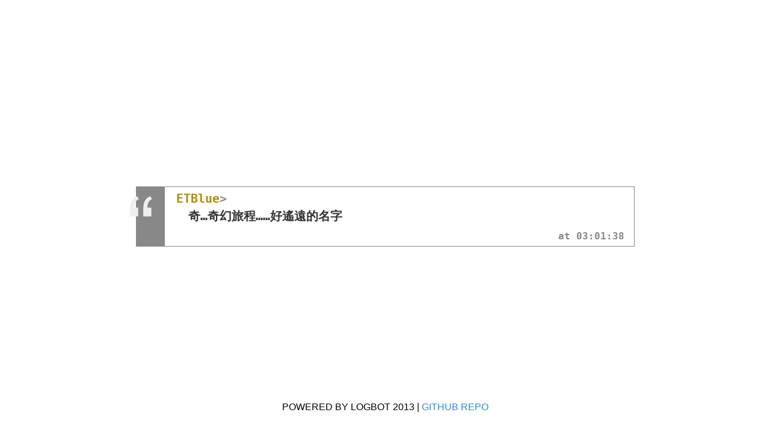

--- FILE ---
content_type: text/html; charset=utf-8
request_url: http://logbot.g0v.tw/channel/g0v.tw/2013-12-17/100
body_size: 766
content:
<!DOCTYPE html>
<html>
  <head>
    <title>Logbot | #g0v.tw | ETBlue&gt; 奇…奇幻旅程……好遙遠的名字</title>
    <link rel="alternate" type="application/json+oembed"
      href="/oembed.json?url=http%3A%2F%2Flogbot%2Fchannel%2Fg0v.tw%2F2013-12-17%2F100"
      title="" />
    <link rel="alternate" type="text/xml+oembed"
      href="/oembed.xml?url=http%3A%2F%2Flogbot%2Fchannel%2Fg0v.tw%2F2013-12-17%2F100"
      title="" />
    <link rel="stylesheet" type="text/css" href="/assets/embed.css">
    <base target="_blank" />
    <meta name="viewport" content="width=device-width, initial-scale=1.0"/>
  </head>
  <body>
    <script src="//code.jquery.com/jquery-1.8.3.min.js"></script>
    <script src="//cdn.jsdelivr.net/emojione/1.5.2/lib/js/emojione.min.js"></script>
    <link rel="stylesheet" href="//cdn.jsdelivr.net/emojione/1.5.2/assets/css/emojione.min.css"/>
    <script src="/assets/emoji.js"></script>
    <script>
      $(document).ready(function() {
        $(".msg").each(function() {
          var $this = $(this);
          $this.html(emoji($this.html()));
        });
      });
    </script>
    <blockquote class="logbot">
  <p class="msg">奇…奇幻旅程……好遙遠的名字</p>
  <footer>
    <span class="nick">ETBlue</span>
    <a class="time" href="/channel/g0v.tw/2013-12-17#100" target="_self" title="#100">03:01:38</a>
  </footer>
</blockquote>

    <div class="footer">
  <p>Powered by Logbot 2013 | <a href="https://github.com/g0v/Logbot">GitHub Repo</a></p>
</div>

  </body>
</html>


--- FILE ---
content_type: text/css
request_url: http://logbot.g0v.tw/assets/embed.css
body_size: 4461
content:
@charset "UTF-8";
/* line 5, ../../../usr/local/rvm/gems/jruby-1.7.11/gems/compass-core-1.0.3/stylesheets/compass/reset/_utilities.scss */
html, body, div, span, applet, object, iframe,
h1, h2, h3, h4, h5, h6, p, blockquote, pre,
a, abbr, acronym, address, big, cite, code,
del, dfn, em, img, ins, kbd, q, s, samp,
small, strike, strong, sub, sup, tt, var,
b, u, i, center,
dl, dt, dd, ol, ul, li,
fieldset, form, label, legend,
table, caption, tbody, tfoot, thead, tr, th, td,
article, aside, canvas, details, embed,
figure, figcaption, footer, header, hgroup,
menu, nav, output, ruby, section, summary,
time, mark, audio, video {
  margin: 0;
  padding: 0;
  border: 0;
  font: inherit;
  font-size: 100%;
  vertical-align: baseline;
}

/* line 22, ../../../usr/local/rvm/gems/jruby-1.7.11/gems/compass-core-1.0.3/stylesheets/compass/reset/_utilities.scss */
html {
  line-height: 1;
}

/* line 24, ../../../usr/local/rvm/gems/jruby-1.7.11/gems/compass-core-1.0.3/stylesheets/compass/reset/_utilities.scss */
ol, ul {
  list-style: none;
}

/* line 26, ../../../usr/local/rvm/gems/jruby-1.7.11/gems/compass-core-1.0.3/stylesheets/compass/reset/_utilities.scss */
table {
  border-collapse: collapse;
  border-spacing: 0;
}

/* line 28, ../../../usr/local/rvm/gems/jruby-1.7.11/gems/compass-core-1.0.3/stylesheets/compass/reset/_utilities.scss */
caption, th, td {
  text-align: left;
  font-weight: normal;
  vertical-align: middle;
}

/* line 30, ../../../usr/local/rvm/gems/jruby-1.7.11/gems/compass-core-1.0.3/stylesheets/compass/reset/_utilities.scss */
q, blockquote {
  quotes: none;
}
/* line 103, ../../../usr/local/rvm/gems/jruby-1.7.11/gems/compass-core-1.0.3/stylesheets/compass/reset/_utilities.scss */
q:before, q:after, blockquote:before, blockquote:after {
  content: "";
  content: none;
}

/* line 32, ../../../usr/local/rvm/gems/jruby-1.7.11/gems/compass-core-1.0.3/stylesheets/compass/reset/_utilities.scss */
a img {
  border: none;
}

/* line 116, ../../../usr/local/rvm/gems/jruby-1.7.11/gems/compass-core-1.0.3/stylesheets/compass/reset/_utilities.scss */
article, aside, details, figcaption, figure, footer, header, hgroup, main, menu, nav, section, summary {
  display: block;
}

/* line 6, ../sass/embed.sass */
html * {
  color-profile: sRGB;
  rendering-intent: auto;
}

/* line 11, ../sass/embed.sass */
html {
  height: 100%;
}

/* line 13, ../sass/embed.sass */
body {
  font-family: "Fira Sans OT", "XinGothic-Citicpress", "XinGothic Citicpress", "Lantinghei TC", "Hiragino Kaku Gothic Pro", "Apple LiGothic", "Heiti TC", "LiHei Pro", "Microsoft YaHei", "微軟正黑體", "文泉驿正黑", sans-serif;
  height: 100%;
}
/* line 16, ../sass/embed.sass */
body a {
  color: #268bd2;
  text-decoration: none;
}
/* line 19, ../sass/embed.sass */
body a:hover {
  background: #268bd2;
  color: #002b36;
}

/* line 23, ../sass/embed.sass */
.logbot {
  position: absolute;
  margin: auto;
  top: 0;
  left: 0;
  bottom: 0;
  right: 0;
  width: 40em;
  height: 5em;
  border: 1px solid #888;
  border-left-width: 48px;
  font-family: monospace;
  font-weight: bold;
  font-size: 150%;
}
/* line 37, ../sass/embed.sass */
.logbot:before {
  content: "“";
  font-family: "Fira Sans OT", "XinGothic-Citicpress", "XinGothic Citicpress", "Lantinghei TC", "Hiragino Kaku Gothic Pro", "Apple LiGothic", "Heiti TC", "LiHei Pro", "Microsoft YaHei", "微軟正黑體", "文泉驿正黑", sans-serif;
  font-size: 144px;
  margin-left: -64px;
  color: #eee;
}
/* line 43, ../sass/embed.sass */
.logbot .msg {
  position: absolute;
  top: 2em;
  left: 2em;
  color: #333;
}
/* line 48, ../sass/embed.sass */
.logbot .nick {
  position: absolute;
  top: 0.5em;
  left: 1em;
  color: #b58900;
}
/* line 53, ../sass/embed.sass */
.logbot .nick:after {
  content: ">";
  color: #888;
}
/* line 56, ../sass/embed.sass */
.logbot .time {
  position: absolute;
  bottom: 0.5em;
  right: 1em;
  font-size: 80%;
  color: #888;
}
/* line 62, ../sass/embed.sass */
.logbot .time:before {
  content: "at ";
}
/* line 64, ../sass/embed.sass */
.logbot a.time {
  text-decoration: none;
}
/* line 66, ../sass/embed.sass */
.logbot a.time:hover {
  text-decoration: underline;
  background-color: transparent;
}

/* line 70, ../sass/embed.sass */
.footer {
  font-family: "Ropa Sans", sans-serif;
  position: absolute;
  margin: auto;
  left: 0;
  bottom: 35px;
  right: 0;
  width: 40em;
  height: 1em;
  text-align: center;
  text-transform: uppercase;
}


--- FILE ---
content_type: application/javascript
request_url: http://logbot.g0v.tw/assets/emoji.js
body_size: 10147
content:
// This file is generated by `utils/emoji-updater`
//
// Please copy the source from https://g0v-tw.slack.com/customize/emoji
// and run `npm start` under `utils/emoji-updater` folder to generate it.
//
// Just paste the source may hang your console.
(function(emojione) {
  var aliases, exp, emoji;

  emojione.ascii = true;

  // custom emojis
  aliases = {
    ':simple_smile:': emojione.shortnameToImage(':smile:'),
    ':agrinote:': '<img class="emojione" alt=":agrinote:" src="//emoji.slack-edge.com/T02G2SXKM/agrinote/ba946545a7b0a0e2.gif" />',
    ':argentina:': '<img class="emojione" alt=":argentina:" src="//emoji.slack-edge.com/T02G2SXKM/argentina/7edefcbf1137a4a7.png" />',
    ':boogie-penguin:': '<img class="emojione" alt=":boogie-penguin:" src="//emoji.slack-edge.com/T02G2SXKM/boogie-penguin/842bc3097e19bf2b.gif" />',
    ':camelia:': '<img class="emojione" alt=":camelia:" src="//emoji.slack-edge.com/T02G2SXKM/camelia/7ec41b1d6e505ed5.png" />',
    ':cc:': '<img class="emojione" alt=":cc:" src="//emoji.slack-edge.com/T02G2SXKM/cc/ba12fb2be6697fdd.png" />',
    ':ciudadanos:': '<img class="emojione" alt=":ciudadanos:" src="//emoji.slack-edge.com/T02G2SXKM/ciudadanos/445a92dbd1d3ddec.png" />',
    ':congratulation:': '<img class="emojione" alt=":congratulation:" src="//emoji.slack-edge.com/T02G2SXKM/congratulation/30a807df85b7c28a.gif" />',
    ':dajia:': '<img class="emojione" alt=":dajia:" src="//emoji.slack-edge.com/T02G2SXKM/dajia/5b8f7b7fe9ad318b.png" />',
    ':dig:': '<img class="emojione" alt=":dig:" src="//emoji.slack-edge.com/T02G2SXKM/dig/85baf0e2036d1839.png" />',
    ':disco-parrot:': '<img class="emojione" alt=":disco-parrot:" src="//emoji.slack-edge.com/T02G2SXKM/disco-parrot/cd07834354b04ad0.gif" />',
    ':doraemon:': '<img class="emojione" alt=":doraemon:" src="//emoji.slack-edge.com/T02G2SXKM/doraemon/2d732d31fb7fecc2.png" />',
    ':dpp:': '<img class="emojione" alt=":dpp:" src="//emoji.slack-edge.com/T02G2SXKM/dpp/e5b1cffaffc4fc36.png" />',
    ':drone:': '<img class="emojione" alt=":drone:" src="//emoji.slack-edge.com/T02G2SXKM/drone/ef50b60f6bcf9b85.png" />',
    ':eff:': '<img class="emojione" alt=":eff:" src="//emoji.slack-edge.com/T02G2SXKM/eff/b75b6ec360e98b44.png" />',
    ':er:': '<img class="emojione" alt=":er:" src="//emoji.slack-edge.com/T02G2SXKM/er/3fca34007737150f.png" />',
    ':explode:': '<img class="emojione" alt=":explode:" src="//emoji.slack-edge.com/T02G2SXKM/explode/b3c7f43e35c7c4a6.png" />',
    ':ey:': '<img class="emojione" alt=":ey:" src="//emoji.slack-edge.com/T02G2SXKM/ey/ce2a22c053f4bdd4.png" />',
    ':fill:': '<img class="emojione" alt=":fill:" src="//emoji.slack-edge.com/T02G2SXKM/fill/feecb268616fac64.png" />',
    ':fire-app:': '<img class="emojione" alt=":fire-app:" src="//emoji.slack-edge.com/T02G2SXKM/fire-app/46c79c974499f596.png" />',
    ':fixed:': '<img class="emojione" alt=":fixed:" src="//emoji.slack-edge.com/T02G2SXKM/fixed/af5df6b93c6a1376.jpg" />',
    ':g0v:': '<img class="emojione" alt=":g0v:" src="//emoji.slack-edge.com/T02G2SXKM/g0v/541e38dfc833f04b.png" />',
    ':good:': '<img class="emojione" alt=":good:" src="//emoji.slack-edge.com/T02G2SXKM/good/07fd0c2ba40f8742.png" />',
    ':gossip:': '<img class="emojione" alt=":gossip:" src="//emoji.slack-edge.com/T02G2SXKM/gossip/96e2be9b42cde4ab.png" />',
    ':grants:': '<img class="emojione" alt=":grants:" src="//emoji.slack-edge.com/T02G2SXKM/grants/34ea291a55304b69.png" />',
    ':gunter:': '<img class="emojione" alt=":gunter:" src="//emoji.slack-edge.com/T02G2SXKM/boogie-penguin/842bc3097e19bf2b.gif" />',
    ':hack:': '<img class="emojione" alt=":hack:" src="//emoji.slack-edge.com/T02G2SXKM/hack/d341974c3bafe01e.png" />',
    ':harvest:': '<img class="emojione" alt=":harvest:" src="//emoji.slack-edge.com/T02G2SXKM/harvest/116db7132d8df678.png" />',
    ':hit-g0v:': '<img class="emojione" alt=":hit-g0v:" src="//emoji.slack-edge.com/T02G2SXKM/hit-g0v/aaed4fcf3c9ba097.gif" />',
    ':iing:': '<img class="emojione" alt=":iing:" src="//emoji.slack-edge.com/T02G2SXKM/iing/647af0b60f519370.png" />',
    ':itaigi:': '<img class="emojione" alt=":itaigi:" src="//emoji.slack-edge.com/T02G2SXKM/itaigi/3c51c35ee4910cc0.png" />',
    ':jia:': '<img class="emojione" alt=":jia:" src="//emoji.slack-edge.com/T02G2SXKM/jia/4dc0e23b86e04175.png" />',
    ':jian:': '<img class="emojione" alt=":jian:" src="//emoji.slack-edge.com/T02G2SXKM/jian/6b380b3a25a97edf.png" />',
    ':join:': '<img class="emojione" alt=":join:" src="//emoji.slack-edge.com/T02G2SXKM/join/2751e710b4ace927.png" />',
    ':jrf:': '<img class="emojione" alt=":jrf:" src="//emoji.slack-edge.com/T02G2SXKM/jrf/14dcabcc5b6bcada.jpg" />',
    ':jump-g0v:': '<img class="emojione" alt=":jump-g0v:" src="//emoji.slack-edge.com/T02G2SXKM/jump-g0v/e4fee9aeb71d2396.gif" />',
    ':kirby:': '<img class="emojione" alt=":kirby:" src="//emoji.slack-edge.com/T02G2SXKM/kirby/587cee8fba50d50e.png" />',
    ':kmt:': '<img class="emojione" alt=":kmt:" src="//emoji.slack-edge.com/T02G2SXKM/kmt/07fddc0d0a66e35d.png" />',
    ':korp:': '<img class="emojione" alt=":korp:" src="//emoji.slack-edge.com/T02G2SXKM/korp/39819b06f8ff7563.gif" />',
    ':korpfast:': '<img class="emojione" alt=":korpfast:" src="//emoji.slack-edge.com/T02G2SXKM/korpfast/cb77c3f1fe20a2c2.gif" />',
    ':korphard:': '<img class="emojione" alt=":korphard:" src="//emoji.slack-edge.com/T02G2SXKM/korphard/3ffdc0446ea17cb1.gif" />',
    ':latin-a:': '<img class="emojione" alt=":latin-a:" src="//emoji.slack-edge.com/T02G2SXKM/latin-a/1cbe45ca56afb535.png" />',
    ':latin-b:': '<img class="emojione" alt=":latin-b:" src="//emoji.slack-edge.com/T02G2SXKM/latin-b/64a571b1fa083326.png" />',
    ':latin-c:': '<img class="emojione" alt=":latin-c:" src="//emoji.slack-edge.com/T02G2SXKM/latin-c/a8d8e3a2d7dd7376.png" />',
    ':latin-d:': '<img class="emojione" alt=":latin-d:" src="//emoji.slack-edge.com/T02G2SXKM/latin-d/6abd5e3c8eca3449.png" />',
    ':logical:': '<img class="emojione" alt=":logical:" src="//emoji.slack-edge.com/T02G2SXKM/logical/7625ad6131bc9333.jpg" />',
    ':made_in_g0v:': '<img class="emojione" alt=":made_in_g0v:" src="//emoji.slack-edge.com/T02G2SXKM/made_in_g0v/5b7ad7c4d5526855.png" />',
    ':militant:': '<img class="emojione" alt=":militant:" src="//emoji.slack-edge.com/T02G2SXKM/militant/c860258ef393cc38.png" />',
    ':moe:': '<img class="emojione" alt=":moe:" src="//emoji.slack-edge.com/T02G2SXKM/moe/7c0c216031bbd9d5.png" />',
    ':moedict:': '<img class="emojione" alt=":moedict:" src="//emoji.slack-edge.com/T02G2SXKM/moedict/691ce437903431c1.png" />',
    ':news:': '<img class="emojione" alt=":news:" src="//emoji.slack-edge.com/T02G2SXKM/news/f3ac35a9d6ec5684.png" />',
    ':npp:': '<img class="emojione" alt=":npp:" src="//emoji.slack-edge.com/T02G2SXKM/npp/fbb066566c67ae4c.png" />',
    ':nyan-parrot:': '<img class="emojione" alt=":nyan-parrot:" src="//emoji.slack-edge.com/T02G2SXKM/nyan-parrot/e0a6f6d072774a02.gif" />',
    ':orz:': '<img class="emojione" alt=":orz:" src="//emoji.slack-edge.com/T02G2SXKM/orz/55d8860226f3633c.jpg" />',
    ':pangcah:': '<img class="emojione" alt=":pangcah:" src="//emoji.slack-edge.com/T02G2SXKM/pangcah/424a8a4d546619ee.png" />',
    ':party_parrot:': '<img class="emojione" alt=":party_parrot:" src="//emoji.slack-edge.com/T02G2SXKM/party_parrot/1777265a038c2680.gif" />',
    ':people:': '<img class="emojione" alt=":people:" src="//emoji.slack-edge.com/T02G2SXKM/people/895151e404360764.png" />',
    ':plusplus:': '<img class="emojione" alt=":plusplus:" src="//emoji.slack-edge.com/T02G2SXKM/plusplus/e95cd0cf8763b593.png" />',
    ':podemos:': '<img class="emojione" alt=":podemos:" src="//emoji.slack-edge.com/T02G2SXKM/podemos/2025801af044ab0a.png" />',
    ':pokeball:': '<img class="emojione" alt=":pokeball:" src="//emoji.slack-edge.com/T02G2SXKM/pokeball/d18f0017e089227b.png" />',
    ':rainbow-g0v:': '<img class="emojione" alt=":rainbow-g0v:" src="//emoji.slack-edge.com/T02G2SXKM/rainbow-g0v/5ca445db8eaed08e.jpg" />',
    ':rmstudio:': '<img class="emojione" alt=":rmstudio:" src="//emoji.slack-edge.com/T02G2SXKM/rmstudio/0319f06bfaaf8061.png" />',
    ':sassy-parrot:': '<img class="emojione" alt=":sassy-parrot:" src="//emoji.slack-edge.com/T02G2SXKM/sassy-parrot/b959c2f04dffdaed.gif" />',
    ':seldon:': '<img class="emojione" alt=":seldon:" src="//emoji.slack-edge.com/T02G2SXKM/seldon/9036fd609050b930.png" />',
    ':solved:': '<img class="emojione" alt=":solved:" src="//emoji.slack-edge.com/T02G2SXKM/solved/8e29101d3b2655f8.png" />',
    ':strange:': '<img class="emojione" alt=":strange:" src="//emoji.slack-edge.com/T02G2SXKM/strange/913f9d05e124cca9.png" />',
    ':tainan:': '<img class="emojione" alt=":tainan:" src="//emoji.slack-edge.com/T02G2SXKM/tainan/fc32446eeebd6381.png" />',
    ':taipei:': '<img class="emojione" alt=":taipei:" src="//emoji.slack-edge.com/T02G2SXKM/taipei/d87c404876fa7c6e.png" />',
    ':talktotw:': '<img class="emojione" alt=":talktotw:" src="//emoji.slack-edge.com/T02G2SXKM/talktotw/f571db7315e8e681.png" />',
    ':tip1:': '<img class="emojione" alt=":tip1:" src="//emoji.slack-edge.com/T02G2SXKM/tip1/45d40312cff5396d.jpg" />',
    ':tip2:': '<img class="emojione" alt=":tip2:" src="//emoji.slack-edge.com/T02G2SXKM/tip2/928695365c2dd78d.jpg" />',
    ':twreporter:': '<img class="emojione" alt=":twreporter:" src="//emoji.slack-edge.com/T02G2SXKM/twreporter/e54ce0a06a8a5702.png" />',
    ':vote:': '<img class="emojione" alt=":vote:" src="//emoji.slack-edge.com/T02G2SXKM/vote/69c25a68b089e67d.png" />',
    ':vtaiwan:': '<img class="emojione" alt=":vtaiwan:" src="//emoji.slack-edge.com/T02G2SXKM/vtaiwan/f29175f4d5390d3f.png" />',
    ':wagl:': '<img class="emojione" alt=":wagl:" src="//emoji.slack-edge.com/T02G2SXKM/wagl/00993845a9b03a5d.png" />'
  };

  exp = /\:\S+\:(?!")/g;
  emoji = function(msg) {
    var m, result, alias;

    m = emojione.toImage(msg);

    while (result = exp.exec(m)) {
      result = result[0];
      alias = aliases[result] || result;
      m = m.replace(result, alias);
    }

    return m;
  }

  window.emoji = emoji;
}(emojione));
